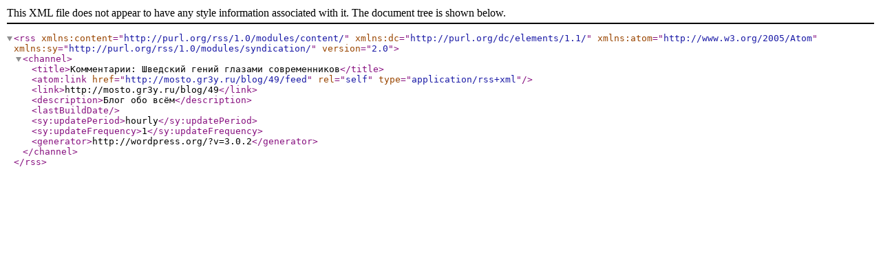

--- FILE ---
content_type: text/xml; charset=UTF-8
request_url: http://mosto.gr3y.ru/blog/49/feed
body_size: 777
content:
<?xml version="1.0" encoding="UTF-8"?><rss version="2.0"
	xmlns:content="http://purl.org/rss/1.0/modules/content/"
	xmlns:dc="http://purl.org/dc/elements/1.1/"
	xmlns:atom="http://www.w3.org/2005/Atom"
	xmlns:sy="http://purl.org/rss/1.0/modules/syndication/"
		>
<channel>
	<title>Комментарии: Шведский гений глазами современников</title>
	<atom:link href="http://mosto.gr3y.ru/blog/49/feed" rel="self" type="application/rss+xml" />
	<link>http://mosto.gr3y.ru/blog/49</link>
	<description>Блог обо всём</description>
	<lastBuildDate></lastBuildDate>
	<sy:updatePeriod>hourly</sy:updatePeriod>
	<sy:updateFrequency>1</sy:updateFrequency>
	<generator>http://wordpress.org/?v=3.0.2</generator>
</channel>
</rss>
